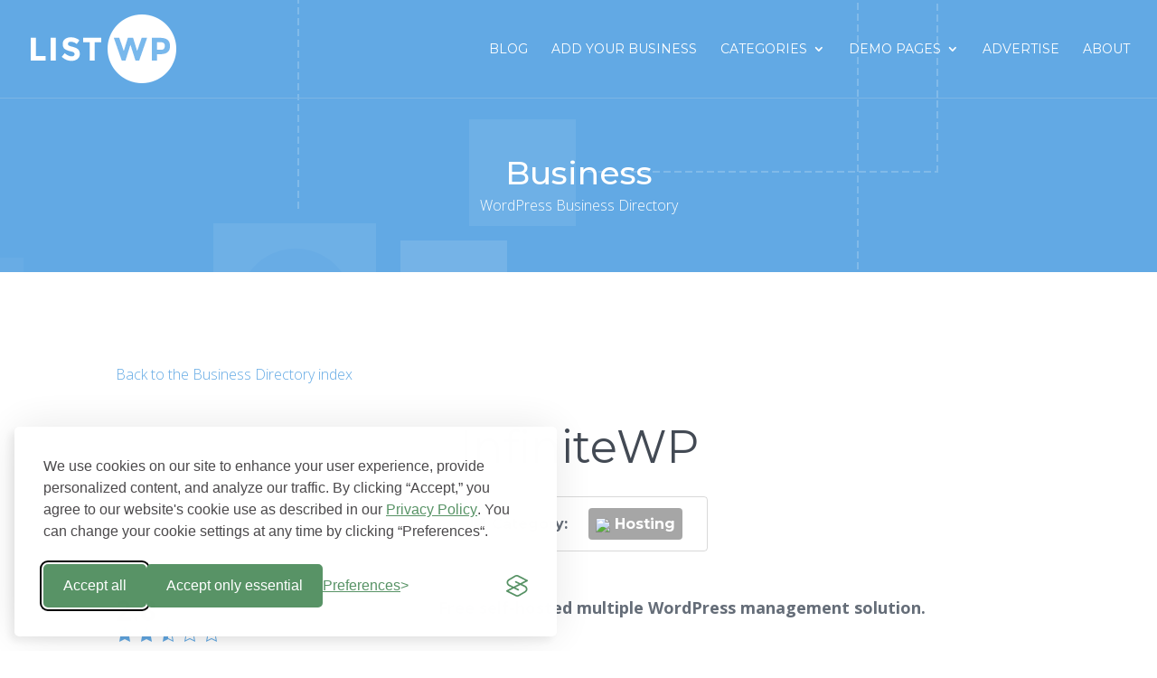

--- FILE ---
content_type: text/html; charset=UTF-8
request_url: https://www.listwp.com/cm-business/infinitewp/
body_size: 16269
content:
<!DOCTYPE html>
<html lang="en-US">
<head>
	<meta charset="UTF-8" />
<meta http-equiv="X-UA-Compatible" content="IE=edge">
	<link rel="pingback" href="https://www.listwp.com/xmlrpc.php" />

	<script type="text/javascript">
		document.documentElement.className = 'js';
	</script>


<! -- GDPR coockie -->

<link rel="stylesheet" id="silktide-consent-manager-css" href="https://www.listwp.com/cookie-banner/silktide-consent-manager.css">
<script src="https://www.listwp.com/cookie-banner/silktide-consent-manager.js"></script>
<script>
silktideCookieBannerManager.updateCookieBannerConfig({
  background: {
    showBackground: false
  },
  cookieIcon: {
    position: "bottomLeft"
  },
  cookieTypes: [
    {
      id: "necessary",
      name: "Necessary",
      description: "<p>These cookies are necessary for the website to function properly and cannot be switched off. They help with things like logging in and setting your privacy preferences.</p>",
      required: true,
      onAccept: function() {
        console.log('Add logic for the required Necessary here');
      }
    },
    {
      id: "analytics",
      name: "Analytical",
      description: "<p>These cookies help us improve the site by tracking which pages are most popular and how visitors move around the site.</p>",
      defaultValue: true,
      onAccept: function() {
        gtag('consent', 'update', {
          analytics_storage: 'granted',
        });
        dataLayer.push({
          'event': 'consent_accepted_analytics',
        });
      },
      onReject: function() {
        gtag('consent', 'update', {
          analytics_storage: 'denied',
        });
      }
    },
    {
      id: "advertising",
      name: "Advertising",
      description: "<p>These cookies provide extra features and personalization to improve your experience. They may be set by us or by partners whose services we use.</p>",
      onAccept: function() {
        gtag('consent', 'update', {
          ad_storage: 'granted',
          ad_user_data: 'granted',
          ad_personalization: 'granted',
        });
        dataLayer.push({
          'event': 'consent_accepted_advertising',
        });
      },
      onReject: function() {
        gtag('consent', 'update', {
          ad_storage: 'denied',
          ad_user_data: 'denied',
          ad_personalization: 'denied',
        });
      }
    }
  ],
  text: {
    banner: {
      description: "<p>We use cookies on our site to enhance your user experience, provide personalized content, and analyze our traffic. By clicking “Accept,” you agree to our website's cookie use as described in our <a href=\"https://www.cminds.com/privacy/\" target=\"_blank\">Privacy Policy</a>. You can change your cookie settings at any time by clicking “Preferences“.</p>",
      acceptAllButtonText: "Accept all",
      acceptAllButtonAccessibleLabel: "Accept all cookies",
      rejectNonEssentialButtonText: "Accept only essential",
      rejectNonEssentialButtonAccessibleLabel: "Accept only essential",
      preferencesButtonText: "Preferences",
      preferencesButtonAccessibleLabel: "Toggle preferences"
    },
    preferences: {
      title: "Cookie Preferences",
      description: "<p>Your cookie preferences will apply across our website. By clicking “Accept,” you agree to our website's cookie use as described in our <a href=\"https://www.cminds.com/privacy/\" target=\"_blank\">Privacy Policy</a></p>",
      creditLinkText: "Download Cookie Consent Banner",
      creditLinkAccessibleLabel: "Download Cookie Consent Banner"
    }
  },
  position: {
    banner: "bottomLeft"
  }
});
</script>
<! -- GDPR coockie -->


	<script>var et_site_url='https://www.listwp.com';var et_post_id='665';function et_core_page_resource_fallback(a,b){"undefined"===typeof b&&(b=a.sheet.cssRules&&0===a.sheet.cssRules.length);b&&(a.onerror=null,a.onload=null,a.href?a.href=et_site_url+"/?et_core_page_resource="+a.id+et_post_id:a.src&&(a.src=et_site_url+"/?et_core_page_resource="+a.id+et_post_id))}
</script><meta name='robots' content='index, follow, max-image-preview:large, max-snippet:-1, max-video-preview:-1' />
	<style>img:is([sizes="auto" i], [sizes^="auto," i]) { contain-intrinsic-size: 3000px 1500px }</style>
	
	<!-- This site is optimized with the Yoast SEO plugin v17.4 - https://yoast.com/wordpress/plugins/seo/ -->
	<title>InfiniteWP - WordPress Business Directory</title>
	<meta name="description" content="Free self-hosted multiple WordPress management solution." />
	<link rel="canonical" href="https://www.listwp.com/cm-business/infinitewp/" />
	<meta property="og:locale" content="en_US" />
	<meta property="og:type" content="article" />
	<meta property="og:title" content="InfiniteWP - WordPress Business Directory" />
	<meta property="og:description" content="Free self-hosted multiple WordPress management solution." />
	<meta property="og:url" content="https://www.listwp.com/cm-business/infinitewp/" />
	<meta property="og:site_name" content="WordPress Business Directory" />
	<meta property="article:publisher" content="https://www.facebook.com/cmplugins" />
	<meta property="article:modified_time" content="2023-03-24T17:00:53+00:00" />
	<meta property="og:image" content="https://www.listwp.com/wp-content/uploads/2020/01/listwp-plugin-featured-image.jpg" />
	<meta property="og:image:width" content="1200" />
	<meta property="og:image:height" content="630" />
	<meta name="twitter:card" content="summary" />
	<meta name="twitter:site" content="@cmplugins" />
	<script type="application/ld+json" class="yoast-schema-graph">{"@context":"https://schema.org","@graph":[{"@type":"WebSite","@id":"https://www.listwp.com/#website","url":"https://www.listwp.com/","name":"WordPress Business Directory","description":"","potentialAction":[{"@type":"SearchAction","target":{"@type":"EntryPoint","urlTemplate":"https://www.listwp.com/?s={search_term_string}"},"query-input":"required name=search_term_string"}],"inLanguage":"en-US"},{"@type":"WebPage","@id":"https://www.listwp.com/cm-business/infinitewp/#webpage","url":"https://www.listwp.com/cm-business/infinitewp/","name":"InfiniteWP - WordPress Business Directory","isPartOf":{"@id":"https://www.listwp.com/#website"},"datePublished":"2015-06-01T00:59:29+00:00","dateModified":"2023-03-24T17:00:53+00:00","description":"Free self-hosted multiple WordPress management solution.","breadcrumb":{"@id":"https://www.listwp.com/cm-business/infinitewp/#breadcrumb"},"inLanguage":"en-US","potentialAction":[{"@type":"ReadAction","target":["https://www.listwp.com/cm-business/infinitewp/"]}]},{"@type":"BreadcrumbList","@id":"https://www.listwp.com/cm-business/infinitewp/#breadcrumb","itemListElement":[{"@type":"ListItem","position":1,"name":"Home","item":"https://www.listwp.com/"},{"@type":"ListItem","position":2,"name":"Business","item":"https://www.listwp.com/cm-business/"},{"@type":"ListItem","position":3,"name":"InfiniteWP"}]}]}</script>
	<!-- / Yoast SEO plugin. -->


<link rel='dns-prefetch' href='//maps.googleapis.com' />
<link rel='dns-prefetch' href='//maxcdn.bootstrapcdn.com' />
<link rel='dns-prefetch' href='//fonts.googleapis.com' />
<link rel="alternate" type="application/rss+xml" title="WordPress Business Directory &raquo; Feed" href="https://www.listwp.com/feed/" />
<link rel="alternate" type="application/rss+xml" title="WordPress Business Directory &raquo; Comments Feed" href="https://www.listwp.com/comments/feed/" />
<script type="text/javascript">
/* <![CDATA[ */
window._wpemojiSettings = {"baseUrl":"https:\/\/s.w.org\/images\/core\/emoji\/15.1.0\/72x72\/","ext":".png","svgUrl":"https:\/\/s.w.org\/images\/core\/emoji\/15.1.0\/svg\/","svgExt":".svg","source":{"concatemoji":"https:\/\/www.listwp.com\/wp-includes\/js\/wp-emoji-release.min.js?ver=6.8.1"}};
/*! This file is auto-generated */
!function(i,n){var o,s,e;function c(e){try{var t={supportTests:e,timestamp:(new Date).valueOf()};sessionStorage.setItem(o,JSON.stringify(t))}catch(e){}}function p(e,t,n){e.clearRect(0,0,e.canvas.width,e.canvas.height),e.fillText(t,0,0);var t=new Uint32Array(e.getImageData(0,0,e.canvas.width,e.canvas.height).data),r=(e.clearRect(0,0,e.canvas.width,e.canvas.height),e.fillText(n,0,0),new Uint32Array(e.getImageData(0,0,e.canvas.width,e.canvas.height).data));return t.every(function(e,t){return e===r[t]})}function u(e,t,n){switch(t){case"flag":return n(e,"\ud83c\udff3\ufe0f\u200d\u26a7\ufe0f","\ud83c\udff3\ufe0f\u200b\u26a7\ufe0f")?!1:!n(e,"\ud83c\uddfa\ud83c\uddf3","\ud83c\uddfa\u200b\ud83c\uddf3")&&!n(e,"\ud83c\udff4\udb40\udc67\udb40\udc62\udb40\udc65\udb40\udc6e\udb40\udc67\udb40\udc7f","\ud83c\udff4\u200b\udb40\udc67\u200b\udb40\udc62\u200b\udb40\udc65\u200b\udb40\udc6e\u200b\udb40\udc67\u200b\udb40\udc7f");case"emoji":return!n(e,"\ud83d\udc26\u200d\ud83d\udd25","\ud83d\udc26\u200b\ud83d\udd25")}return!1}function f(e,t,n){var r="undefined"!=typeof WorkerGlobalScope&&self instanceof WorkerGlobalScope?new OffscreenCanvas(300,150):i.createElement("canvas"),a=r.getContext("2d",{willReadFrequently:!0}),o=(a.textBaseline="top",a.font="600 32px Arial",{});return e.forEach(function(e){o[e]=t(a,e,n)}),o}function t(e){var t=i.createElement("script");t.src=e,t.defer=!0,i.head.appendChild(t)}"undefined"!=typeof Promise&&(o="wpEmojiSettingsSupports",s=["flag","emoji"],n.supports={everything:!0,everythingExceptFlag:!0},e=new Promise(function(e){i.addEventListener("DOMContentLoaded",e,{once:!0})}),new Promise(function(t){var n=function(){try{var e=JSON.parse(sessionStorage.getItem(o));if("object"==typeof e&&"number"==typeof e.timestamp&&(new Date).valueOf()<e.timestamp+604800&&"object"==typeof e.supportTests)return e.supportTests}catch(e){}return null}();if(!n){if("undefined"!=typeof Worker&&"undefined"!=typeof OffscreenCanvas&&"undefined"!=typeof URL&&URL.createObjectURL&&"undefined"!=typeof Blob)try{var e="postMessage("+f.toString()+"("+[JSON.stringify(s),u.toString(),p.toString()].join(",")+"));",r=new Blob([e],{type:"text/javascript"}),a=new Worker(URL.createObjectURL(r),{name:"wpTestEmojiSupports"});return void(a.onmessage=function(e){c(n=e.data),a.terminate(),t(n)})}catch(e){}c(n=f(s,u,p))}t(n)}).then(function(e){for(var t in e)n.supports[t]=e[t],n.supports.everything=n.supports.everything&&n.supports[t],"flag"!==t&&(n.supports.everythingExceptFlag=n.supports.everythingExceptFlag&&n.supports[t]);n.supports.everythingExceptFlag=n.supports.everythingExceptFlag&&!n.supports.flag,n.DOMReady=!1,n.readyCallback=function(){n.DOMReady=!0}}).then(function(){return e}).then(function(){var e;n.supports.everything||(n.readyCallback(),(e=n.source||{}).concatemoji?t(e.concatemoji):e.wpemoji&&e.twemoji&&(t(e.twemoji),t(e.wpemoji)))}))}((window,document),window._wpemojiSettings);
/* ]]> */
</script>
<meta content="Divi Child Theme v.1.0.0" name="generator"/><style id='wp-emoji-styles-inline-css' type='text/css'>

	img.wp-smiley, img.emoji {
		display: inline !important;
		border: none !important;
		box-shadow: none !important;
		height: 1em !important;
		width: 1em !important;
		margin: 0 0.07em !important;
		vertical-align: -0.1em !important;
		background: none !important;
		padding: 0 !important;
	}
</style>
<style id='classic-theme-styles-inline-css' type='text/css'>
/*! This file is auto-generated */
.wp-block-button__link{color:#fff;background-color:#32373c;border-radius:9999px;box-shadow:none;text-decoration:none;padding:calc(.667em + 2px) calc(1.333em + 2px);font-size:1.125em}.wp-block-file__button{background:#32373c;color:#fff;text-decoration:none}
</style>
<style id='global-styles-inline-css' type='text/css'>
:root{--wp--preset--aspect-ratio--square: 1;--wp--preset--aspect-ratio--4-3: 4/3;--wp--preset--aspect-ratio--3-4: 3/4;--wp--preset--aspect-ratio--3-2: 3/2;--wp--preset--aspect-ratio--2-3: 2/3;--wp--preset--aspect-ratio--16-9: 16/9;--wp--preset--aspect-ratio--9-16: 9/16;--wp--preset--color--black: #000000;--wp--preset--color--cyan-bluish-gray: #abb8c3;--wp--preset--color--white: #ffffff;--wp--preset--color--pale-pink: #f78da7;--wp--preset--color--vivid-red: #cf2e2e;--wp--preset--color--luminous-vivid-orange: #ff6900;--wp--preset--color--luminous-vivid-amber: #fcb900;--wp--preset--color--light-green-cyan: #7bdcb5;--wp--preset--color--vivid-green-cyan: #00d084;--wp--preset--color--pale-cyan-blue: #8ed1fc;--wp--preset--color--vivid-cyan-blue: #0693e3;--wp--preset--color--vivid-purple: #9b51e0;--wp--preset--gradient--vivid-cyan-blue-to-vivid-purple: linear-gradient(135deg,rgba(6,147,227,1) 0%,rgb(155,81,224) 100%);--wp--preset--gradient--light-green-cyan-to-vivid-green-cyan: linear-gradient(135deg,rgb(122,220,180) 0%,rgb(0,208,130) 100%);--wp--preset--gradient--luminous-vivid-amber-to-luminous-vivid-orange: linear-gradient(135deg,rgba(252,185,0,1) 0%,rgba(255,105,0,1) 100%);--wp--preset--gradient--luminous-vivid-orange-to-vivid-red: linear-gradient(135deg,rgba(255,105,0,1) 0%,rgb(207,46,46) 100%);--wp--preset--gradient--very-light-gray-to-cyan-bluish-gray: linear-gradient(135deg,rgb(238,238,238) 0%,rgb(169,184,195) 100%);--wp--preset--gradient--cool-to-warm-spectrum: linear-gradient(135deg,rgb(74,234,220) 0%,rgb(151,120,209) 20%,rgb(207,42,186) 40%,rgb(238,44,130) 60%,rgb(251,105,98) 80%,rgb(254,248,76) 100%);--wp--preset--gradient--blush-light-purple: linear-gradient(135deg,rgb(255,206,236) 0%,rgb(152,150,240) 100%);--wp--preset--gradient--blush-bordeaux: linear-gradient(135deg,rgb(254,205,165) 0%,rgb(254,45,45) 50%,rgb(107,0,62) 100%);--wp--preset--gradient--luminous-dusk: linear-gradient(135deg,rgb(255,203,112) 0%,rgb(199,81,192) 50%,rgb(65,88,208) 100%);--wp--preset--gradient--pale-ocean: linear-gradient(135deg,rgb(255,245,203) 0%,rgb(182,227,212) 50%,rgb(51,167,181) 100%);--wp--preset--gradient--electric-grass: linear-gradient(135deg,rgb(202,248,128) 0%,rgb(113,206,126) 100%);--wp--preset--gradient--midnight: linear-gradient(135deg,rgb(2,3,129) 0%,rgb(40,116,252) 100%);--wp--preset--font-size--small: 13px;--wp--preset--font-size--medium: 20px;--wp--preset--font-size--large: 36px;--wp--preset--font-size--x-large: 42px;--wp--preset--spacing--20: 0.44rem;--wp--preset--spacing--30: 0.67rem;--wp--preset--spacing--40: 1rem;--wp--preset--spacing--50: 1.5rem;--wp--preset--spacing--60: 2.25rem;--wp--preset--spacing--70: 3.38rem;--wp--preset--spacing--80: 5.06rem;--wp--preset--shadow--natural: 6px 6px 9px rgba(0, 0, 0, 0.2);--wp--preset--shadow--deep: 12px 12px 50px rgba(0, 0, 0, 0.4);--wp--preset--shadow--sharp: 6px 6px 0px rgba(0, 0, 0, 0.2);--wp--preset--shadow--outlined: 6px 6px 0px -3px rgba(255, 255, 255, 1), 6px 6px rgba(0, 0, 0, 1);--wp--preset--shadow--crisp: 6px 6px 0px rgba(0, 0, 0, 1);}:where(.is-layout-flex){gap: 0.5em;}:where(.is-layout-grid){gap: 0.5em;}body .is-layout-flex{display: flex;}.is-layout-flex{flex-wrap: wrap;align-items: center;}.is-layout-flex > :is(*, div){margin: 0;}body .is-layout-grid{display: grid;}.is-layout-grid > :is(*, div){margin: 0;}:where(.wp-block-columns.is-layout-flex){gap: 2em;}:where(.wp-block-columns.is-layout-grid){gap: 2em;}:where(.wp-block-post-template.is-layout-flex){gap: 1.25em;}:where(.wp-block-post-template.is-layout-grid){gap: 1.25em;}.has-black-color{color: var(--wp--preset--color--black) !important;}.has-cyan-bluish-gray-color{color: var(--wp--preset--color--cyan-bluish-gray) !important;}.has-white-color{color: var(--wp--preset--color--white) !important;}.has-pale-pink-color{color: var(--wp--preset--color--pale-pink) !important;}.has-vivid-red-color{color: var(--wp--preset--color--vivid-red) !important;}.has-luminous-vivid-orange-color{color: var(--wp--preset--color--luminous-vivid-orange) !important;}.has-luminous-vivid-amber-color{color: var(--wp--preset--color--luminous-vivid-amber) !important;}.has-light-green-cyan-color{color: var(--wp--preset--color--light-green-cyan) !important;}.has-vivid-green-cyan-color{color: var(--wp--preset--color--vivid-green-cyan) !important;}.has-pale-cyan-blue-color{color: var(--wp--preset--color--pale-cyan-blue) !important;}.has-vivid-cyan-blue-color{color: var(--wp--preset--color--vivid-cyan-blue) !important;}.has-vivid-purple-color{color: var(--wp--preset--color--vivid-purple) !important;}.has-black-background-color{background-color: var(--wp--preset--color--black) !important;}.has-cyan-bluish-gray-background-color{background-color: var(--wp--preset--color--cyan-bluish-gray) !important;}.has-white-background-color{background-color: var(--wp--preset--color--white) !important;}.has-pale-pink-background-color{background-color: var(--wp--preset--color--pale-pink) !important;}.has-vivid-red-background-color{background-color: var(--wp--preset--color--vivid-red) !important;}.has-luminous-vivid-orange-background-color{background-color: var(--wp--preset--color--luminous-vivid-orange) !important;}.has-luminous-vivid-amber-background-color{background-color: var(--wp--preset--color--luminous-vivid-amber) !important;}.has-light-green-cyan-background-color{background-color: var(--wp--preset--color--light-green-cyan) !important;}.has-vivid-green-cyan-background-color{background-color: var(--wp--preset--color--vivid-green-cyan) !important;}.has-pale-cyan-blue-background-color{background-color: var(--wp--preset--color--pale-cyan-blue) !important;}.has-vivid-cyan-blue-background-color{background-color: var(--wp--preset--color--vivid-cyan-blue) !important;}.has-vivid-purple-background-color{background-color: var(--wp--preset--color--vivid-purple) !important;}.has-black-border-color{border-color: var(--wp--preset--color--black) !important;}.has-cyan-bluish-gray-border-color{border-color: var(--wp--preset--color--cyan-bluish-gray) !important;}.has-white-border-color{border-color: var(--wp--preset--color--white) !important;}.has-pale-pink-border-color{border-color: var(--wp--preset--color--pale-pink) !important;}.has-vivid-red-border-color{border-color: var(--wp--preset--color--vivid-red) !important;}.has-luminous-vivid-orange-border-color{border-color: var(--wp--preset--color--luminous-vivid-orange) !important;}.has-luminous-vivid-amber-border-color{border-color: var(--wp--preset--color--luminous-vivid-amber) !important;}.has-light-green-cyan-border-color{border-color: var(--wp--preset--color--light-green-cyan) !important;}.has-vivid-green-cyan-border-color{border-color: var(--wp--preset--color--vivid-green-cyan) !important;}.has-pale-cyan-blue-border-color{border-color: var(--wp--preset--color--pale-cyan-blue) !important;}.has-vivid-cyan-blue-border-color{border-color: var(--wp--preset--color--vivid-cyan-blue) !important;}.has-vivid-purple-border-color{border-color: var(--wp--preset--color--vivid-purple) !important;}.has-vivid-cyan-blue-to-vivid-purple-gradient-background{background: var(--wp--preset--gradient--vivid-cyan-blue-to-vivid-purple) !important;}.has-light-green-cyan-to-vivid-green-cyan-gradient-background{background: var(--wp--preset--gradient--light-green-cyan-to-vivid-green-cyan) !important;}.has-luminous-vivid-amber-to-luminous-vivid-orange-gradient-background{background: var(--wp--preset--gradient--luminous-vivid-amber-to-luminous-vivid-orange) !important;}.has-luminous-vivid-orange-to-vivid-red-gradient-background{background: var(--wp--preset--gradient--luminous-vivid-orange-to-vivid-red) !important;}.has-very-light-gray-to-cyan-bluish-gray-gradient-background{background: var(--wp--preset--gradient--very-light-gray-to-cyan-bluish-gray) !important;}.has-cool-to-warm-spectrum-gradient-background{background: var(--wp--preset--gradient--cool-to-warm-spectrum) !important;}.has-blush-light-purple-gradient-background{background: var(--wp--preset--gradient--blush-light-purple) !important;}.has-blush-bordeaux-gradient-background{background: var(--wp--preset--gradient--blush-bordeaux) !important;}.has-luminous-dusk-gradient-background{background: var(--wp--preset--gradient--luminous-dusk) !important;}.has-pale-ocean-gradient-background{background: var(--wp--preset--gradient--pale-ocean) !important;}.has-electric-grass-gradient-background{background: var(--wp--preset--gradient--electric-grass) !important;}.has-midnight-gradient-background{background: var(--wp--preset--gradient--midnight) !important;}.has-small-font-size{font-size: var(--wp--preset--font-size--small) !important;}.has-medium-font-size{font-size: var(--wp--preset--font-size--medium) !important;}.has-large-font-size{font-size: var(--wp--preset--font-size--large) !important;}.has-x-large-font-size{font-size: var(--wp--preset--font-size--x-large) !important;}
:where(.wp-block-post-template.is-layout-flex){gap: 1.25em;}:where(.wp-block-post-template.is-layout-grid){gap: 1.25em;}
:where(.wp-block-columns.is-layout-flex){gap: 2em;}:where(.wp-block-columns.is-layout-grid){gap: 2em;}
:root :where(.wp-block-pullquote){font-size: 1.5em;line-height: 1.6;}
</style>
<link rel='stylesheet' id='dashicons-css' href='https://www.listwp.com/wp-includes/css/dashicons.min.css?ver=6.8.1' type='text/css' media='all' />
<link rel='stylesheet' id='cmbd-sumoselect-css-css' href='https://www.listwp.com/wp-content/plugins/cm-business-directory-pro/frontend/assets/js/sumoselect/sumoselect.css?ver=2.5.7' type='text/css' media='all' />
<link rel='stylesheet' id='cmbd-font-awesome-css' href='https://maxcdn.bootstrapcdn.com/font-awesome/4.5.0/css/font-awesome.min.css' type='text/css' media='all' />
<link rel='stylesheet' id='cmbd-style-css' href='https://www.listwp.com/wp-content/plugins/cm-business-directory-pro/frontend/assets/css/cmbd-style.css?ver=2.5.7' type='text/css' media='all' />
<link rel='stylesheet' id='cmbd-listnav-css' href='https://www.listwp.com/wp-content/plugins/cm-business-directory-pro/frontend/assets/css/cmbd-listnav.css?ver=6.8.1' type='text/css' media='all' />
<link rel='stylesheet' id='cm_star_rating-css' href='https://www.listwp.com/wp-content/plugins/cm-business-directory-pro/classes/assets/css/cm-star-rating.css?ver=6.8.1' type='text/css' media='all' />
<link rel='stylesheet' id='cm-context-related-product-recommendations-frontend-css' href='https://www.listwp.com/wp-content/plugins/cm-context-related-product-recommendations-pro/assets/css/frontend.css?ver=6.8.1' type='text/css' media='all' />
<style id='cm-context-related-product-recommendations-frontend-inline-css' type='text/css'>
.cmcrpr_items_wrapper {
            background-color: #0a0606            }
        
        .cmcrpr_items_wrapper .cmcrpr_item_row .cmcrpr_item_title{
        color: #5b5b5b;
        font-size: 16;
        }
        .cmcrpr_items_wrapper .cmcrpr_item_row .cmcrpr_item_description{
        color: #444444;
        font-size: 10;
        }
</style>
<link rel='stylesheet' id='featherlight-css-css' href='https://www.listwp.com/wp-content/plugins/cm-product-directory-pro/frontend/assets/css/featherlight.min.css?ver=6.8.1' type='text/css' media='all' />
<link rel='stylesheet' id='featherlight-gallery-css-css' href='https://www.listwp.com/wp-content/plugins/cm-product-directory-pro/frontend/assets/css/featherlight.gallery.min.css?ver=6.8.1' type='text/css' media='all' />
<link rel='stylesheet' id='cmpd-listnav-css' href='https://www.listwp.com/wp-content/plugins/cm-product-directory-pro/frontend/assets/css/cmpd-listnav.css?ver=6.8.1' type='text/css' media='all' />
<link rel='stylesheet' id='cmtoc-jquery-foldable-css-css' href='https://www.listwp.com/wp-content/plugins/cm-table-of-contents-pro/assets/js/foldable/jquery.foldable.css?ver=6.8.1' type='text/css' media='all' />
<link rel='stylesheet' id='divi-style-css' href='https://www.listwp.com/wp-content/themes/Divi-child/style.css?ver=3.20.2' type='text/css' media='all' />
<link rel='stylesheet' id='et-builder-googlefonts-cached-css' href='https://fonts.googleapis.com/css?family=Montserrat%3A100%2C100italic%2C200%2C200italic%2C300%2C300italic%2Cregular%2Citalic%2C500%2C500italic%2C600%2C600italic%2C700%2C700italic%2C800%2C800italic%2C900%2C900italic%7COpen+Sans%3A300%2C300italic%2Cregular%2Citalic%2C600%2C600italic%2C700%2C700italic%2C800%2C800italic&#038;ver=6.8.1#038;subset=vietnamese,latin,latin-ext,cyrillic,greek,greek-ext,cyrillic-ext' type='text/css' media='all' />
<link rel='stylesheet' id='cmbd-template-style-css' href='https://www.listwp.com/wp-content/plugins/cm-business-directory-pro/frontend/templates/cm_default/assets/css/style.css?ver=6.8.1' type='text/css' media='all' />
<link rel='stylesheet' id='thickbox.css-css' href='https://www.listwp.com/wp-includes/js/thickbox/thickbox.css?ver=1.0' type='text/css' media='all' />
<link rel='stylesheet' id='cmbd-styles-css' href='https://www.listwp.com/wp-content/plugins/cm-business-directory-pro/frontend/templates/cm_default/assets/css/styles.css?ver=6.8.1' type='text/css' media='all' />
<link rel='stylesheet' id='cmbd-template-v2-style-css' href='https://www.listwp.com/wp-content/plugins/cm-business-directory-pro/frontend/assets/css/nanogallery2.min.css?ver=6.8.1' type='text/css' media='all' />
<link rel='stylesheet' id='et-shortcodes-responsive-css-css' href='https://www.listwp.com/wp-content/themes/Divi/epanel/shortcodes/css/shortcodes_responsive.css?ver=3.20.2' type='text/css' media='all' />
<link rel='stylesheet' id='magnific-popup-css' href='https://www.listwp.com/wp-content/themes/Divi/includes/builder/styles/magnific_popup.css?ver=3.20.2' type='text/css' media='all' />
<link rel='stylesheet' id='jquery-lazyloadxt-spinner-css-css' href='//www.listwp.com/wp-content/plugins/a3-lazy-load/assets/css/jquery.lazyloadxt.spinner.css?ver=6.8.1' type='text/css' media='all' />
<link rel='stylesheet' id='table-of-content-css' href='https://www.listwp.com/wp-content/plugins/cm-table-of-contents-pro/assets/css/table-of-content-frontend.css?ver=1.5.5' type='text/css' media='all' />
<style id='table-of-content-inline-css' type='text/css'>
div#cmtoc_wrapper_id.cmtoc_wrapper {
        background-color: #faf7ff;
        border-width: 1px;
        border-color: #000000;
        }

        
        ul.cmtoc_table,
        ul.cmtoc_table li {
            list-style-type: circle;
        }

        
                    ul.cmtoc_table {
            margin-left: 2em;
            }
        
        div#cmtoc_wrapper_id.cmtoc_wrapper .foldable-button {
        font-size: 12px;
        color: #1e73be;
        font-weight: bold;
        text-decoration: underline;
        font-style: normal;
		float:  right;
        }
		div#cmtoc_wrapper_id.cmtoc_wrapper .foldable-row {
			text-align: center;
		}
        #cmtoc_wrapper_id.cmtoc_wrapper ul.cmtoc_table li.cmtoc_level_0 a {
        font-size: 20px;
        color: #0e377c;
        font-weight: normal;
        text-decoration: none;
        font-style: normal;
        }
        #cmtoc_wrapper_id.cmtoc_wrapper ul.cmtoc_table li.cmtoc_level_1 a {
        font-size: 19px;
        color: #373737;
        font-weight: normal;
        text-decoration: none;
        font-style: normal;
        }

        #cmtoc_wrapper_id.cmtoc_wrapper ul.cmtoc_table li.cmtoc_level_2 a {
        font-size: 18px;
        color: #373737;
        font-weight: normal;
        text-decoration: none;
        font-style: normal;
        }

        #cmtoc_wrapper_id.cmtoc_wrapper ul.cmtoc_table li.cmtoc_level_3 a {
        font-size: 16px;
        color: #373737;
        font-weight: normal;
        text-decoration: none;
        font-style: normal;
        }

        #cmtoc_wrapper_id.cmtoc_wrapper ul.cmtoc_table li.cmtoc_level_4 a {
        font-size: 12px;
        color: #373737;
        font-weight: normal;
        text-decoration: none;
        font-style: italic;
        }

        #cmtoc_wrapper_id.cmtoc_wrapper ul.cmtoc_table li.cmtoc_level_5 a {
        font-size: 10px;
        color: #373737;
        font-weight: normal;
        text-decoration: none;
        font-style: italic;
        }
                        
        
                    .cmtoc_to_top_btn {
              background: #f5780b;
                              border: 2px solid #cecece;
                            right: 300px;
              bottom: 0px;
            }
            .cmtoc_to_top_btn .cmtoc_btn-text {
                color: #ffffff;
                font-size: 14px;
                padding: 10px;
            }
            .cmtoc_to_top_btn #cmtoc_svg-arrow {
              fill: #111;
              width: 50px;
              height: 50px;
            }
                                        .cmtoc-flbtn {
                position: fixed;
                top: 0;
                bottom: 0;
                margin: auto 0 !important;
			}
            .cmtoc-flbtn-content {
                position: fixed;
                top: 0;
                ;
                margin: auto 0; }
            .cmtoc-flbtn {
                background-color: #53b168;
                border: 1px solid #cecece;
                opacity: 0.9;
                color: #ffffff;
                min-width:50px;
                width: auto;
                max-width:150px;
                height:50px;
                overflow-wrap: break-word;
                word-wrap: break-word;
                hyphens: auto;
                left:auto;
                padding: 10px;
                outline:none;
                font-size: 18px;
            }
            .cmtoc-flbtn:focus { outline: none; }
            .cmtoc-flbtn:hover, .cmtoc-flbtn:active {
                opacity:1;
                background-color: #53b168;
            }
            .cmtoc-flbtn-content {
                overflow: hidden;
                overflow-wrap: break-word;
                word-wrap: break-word;
                overflow-y: auto;
                height: auto;
                width: 320px;
                hyphens: auto;
                background-color: rgba(219,224,230,1);
                border: 1px solid #fff;
                padding: 50px 30px;
            }

            .cmtoc-flbtn-content,
            .cmtoc-flbtn-content .cmtoc_table_of_contents_description,
            .cmtoc-flbtn-content ul.cmtoc_table a {
                font-size: 16px;
                color: #000000;
            }
            .cmtoc-flbtn-content ul.cmtoc_table a:visited,
            .cmtoc-flbtn-content ul.cmtoc_table a:hover,
            .cmtoc-flbtn-content ul.cmtoc_table a:active {
            color: #000000;
            }
            .cmtoc-flbtn-content ul.cmtoc_table { padding: 0 0 0 20px; margin: 0; }
            .cmtoc-flbtn-content ul.cmtoc_table a:focus { outline:none; }
            .cmtoc-flbtn-container { position: relative; z-index: 99999999; }
            .cmtoc-flbtn-container_hidden,
            .cmtoc-flbtn-content_hidden,
            .cmtoc-flbtn_hidden {
                visibility: hidden;
                opacity: 0;
                z-index: -100;
            }
            .cmtoc-flbtn-close { text-align: right; cursor: pointer; }
            @media screen and (max-width: 640px) {
            .cmtoc-flbtn-content { padding: 30px 15px; bottom:0 !important; height: 100% !important;}
            .cmtoc-flbtn-close { font-size: 26px; }
            }
                                        .cmtoc_wrapper {
    margin-bottom: 20px;
    border-radius: 5px;
}            li.cmtoc_current_active_title > a {
            color:green!important;
</style>
<script type="text/javascript" src="https://www.listwp.com/wp-includes/js/jquery/jquery.min.js?ver=3.7.1" id="jquery-core-js"></script>
<script type="text/javascript" src="https://www.listwp.com/wp-includes/js/jquery/jquery-migrate.min.js?ver=3.4.1" id="jquery-migrate-js"></script>
<script type="text/javascript" id="cmbd-filter-by-ajax-js-extra">
/* <![CDATA[ */
var CMBD_ajax_filter = {"assets":{"img":"https:\/\/www.listwp.com\/wp-content\/plugins\/cm-business-directory-pro\/frontend\/assets\/img\/"},"ajaxurl":"https:\/\/www.listwp.com\/wp-admin\/admin-ajax.php"};
/* ]]> */
</script>
<script type="text/javascript" src="https://www.listwp.com/wp-content/plugins/cm-business-directory-pro/frontend/assets/js/cmbd-filter-by-ajax.js?ver=6.8.1" id="cmbd-filter-by-ajax-js"></script>
<script type="text/javascript" src="https://www.listwp.com/wp-content/plugins/cm-business-directory-pro/frontend/assets/js/sumoselect-apply.js?ver=2.5.7" id="cmbd-sumoselect-apply-js"></script>
<script type="text/javascript" id="cmbd-listnav-js-extra">
/* <![CDATA[ */
var cmbd_listnav = {"ajax_url":"https:\/\/www.listwp.com\/wp-admin\/admin-ajax.php"};
/* ]]> */
</script>
<script type="text/javascript" src="https://www.listwp.com/wp-content/plugins/cm-business-directory-pro/frontend/assets/js/jquery-listnav.min.js?ver=6.8.1" id="cmbd-listnav-js"></script>
<script type="text/javascript" src="https://maps.googleapis.com/maps/api/js?key=AIzaSyBkzF7coRqIUZu834UUvdSyWJfMhSBxqvI&amp;language=en&amp;libraries=places%2Cgeometry%2Cdrawing&amp;ver=2.5.7" id="cmbd-google-map-auth-js"></script>
<script type="text/javascript" id="cm-context-related-product-recommendations-frontend-js-js-extra">
/* <![CDATA[ */
var custom_data = {"registerClickUrl":"https:\/\/www.listwp.com\/wp-admin\/admin-ajax.php"};
/* ]]> */
</script>
<script type="text/javascript" src="https://www.listwp.com/wp-content/plugins/cm-context-related-product-recommendations-pro/assets/js/frontend-ststistics.js?ver=6.8.1" id="cm-context-related-product-recommendations-frontend-js-js"></script>
<script type="text/javascript" src="https://www.listwp.com/wp-content/plugins/cm-product-directory-pro/frontend/assets/js/featherlight.min.js?ver=6.8.1" id="featherlight-js-js"></script>
<script type="text/javascript" src="https://www.listwp.com/wp-content/plugins/cm-product-directory-pro/frontend/assets/js/featherlight.gallery.min.js?ver=6.8.1" id="featherlight-gallery-js-js"></script>
<script type="text/javascript" src="https://www.listwp.com/wp-content/plugins/cm-product-directory-pro/frontend/assets/js/jquery-listnav.min.js?ver=6.8.1" id="cmpd-listnav-js"></script>
<script type="text/javascript" src="https://www.listwp.com/wp-content/plugins/cm-table-of-contents-pro/assets/js/foldable/jquery.foldable.js?ver=1.5.5" id="cmtoc-jquery-foldable-js"></script>
<script type="text/javascript" id="cmtoc-frontend-js-js-extra">
/* <![CDATA[ */
var cmtoc_data = {"show":"Show","hide":"Hide","header_alignment":"center","show_hide":"show\/hide","scroll_time":"800","default_hide":"","hide_width":"400","offset":"70","offsetMobile":"50","row_toggle":"1","floating_button":"1","fb_hide_main":"","fb_show_in_content_area":"","jump_back_btn":"1","header_description":"Table Of Contents","floating_button_text":"TOC","floating_button_position":"middle","highlight_active_title":"1"};
/* ]]> */
</script>
<script type="text/javascript" src="https://www.listwp.com/wp-content/plugins/cm-table-of-contents-pro/assets/js/table-of-content-frontend.js?ver=1.5.5" id="cmtoc-frontend-js-js"></script>
<script type="text/javascript" src="https://www.listwp.com/wp-content/plugins/cm-business-directory-pro/frontend/assets/js/jquery.nanogallery2.min.js?ver=6.8.1" id="cmbd-template-v2-script-js"></script>
<link rel="EditURI" type="application/rsd+xml" title="RSD" href="https://www.listwp.com/xmlrpc.php?rsd" />
<meta name="generator" content="WordPress 6.8.1" />
<link rel='shortlink' href='https://www.listwp.com/?p=665' />
<link rel="alternate" title="oEmbed (JSON)" type="application/json+oembed" href="https://www.listwp.com/wp-json/oembed/1.0/embed?url=https%3A%2F%2Fwww.listwp.com%2Fcm-business%2Finfinitewp%2F" />
<link rel="alternate" title="oEmbed (XML)" type="text/xml+oembed" href="https://www.listwp.com/wp-json/oembed/1.0/embed?url=https%3A%2F%2Fwww.listwp.com%2Fcm-business%2Finfinitewp%2F&#038;format=xml" />
<link rel="stylesheet" href="https://www.listwp.com/wp-content/plugins/cm-business-directory-pro/frontend/assets/css/magnific-popup.css?ver=2.5.7" /><script type="text/javascript" src="https://www.listwp.com/wp-content/plugins/cm-business-directory-pro/frontend/assets/js/jquery.magnific-popup.min.js?ver=2.5.7"></script><link rel="stylesheet" href="https://www.listwp.com/wp-content/plugins/cm-business-directory-pro/frontend/assets/css/lightslider.css?ver=2.5.7" /><script type="text/javascript" src="https://www.listwp.com/wp-content/plugins/cm-business-directory-pro/frontend/assets/js/lightslider.js?ver=2.5.7"></script><link rel="canonical" href="https://www.listwp.com/cm-business/infinitewp/"><script type='application/ld+json'>{"@context":"https://schema.org","@type":"Organization","name":"InfiniteWP","description":"InfiniteWP is a free, self-hosted multiple WordPress management platform that simplifies your WordPress management tasks into a simple click of a button.","email":"help@infinitewp.com","image":"https://www.listwp.com/wp-content/uploads/2015/06/SBziLC7b_400x400-150x150.png","jobTitle":"","telephone":"","url":"http://infinitewp.com","address":{"@type":"PostalAddress","addressLocality":"Boone","addressRegion":"","postalCode":"28607","streetAddress":"250 River Run Rd"}}</script><link rel="canonical" href="https://www.listwp.com/cm-business/infinitewp/"><link rel="canonical" href="https://www.listwp.com/cm-business/infinitewp/"><meta name="viewport" content="width=device-width, initial-scale=1.0, maximum-scale=1.0, user-scalable=0" /><!-- Global site tag (gtag.js) - Google Analytics -->
<script async src="https://www.googletagmanager.com/gtag/js?id=G-E1X2JM2KFG"></script>
<script>
  window.dataLayer = window.dataLayer || [];
  function gtag(){dataLayer.push(arguments);}
  gtag('js', new Date());

  gtag('config', 'G-E1X2JM2KFG');
</script><link rel="icon" href="https://www.listwp.com/wp-content/uploads/2019/02/cropped-favicon-32x32.png" sizes="32x32" />
<link rel="icon" href="https://www.listwp.com/wp-content/uploads/2019/02/cropped-favicon-192x192.png" sizes="192x192" />
<link rel="apple-touch-icon" href="https://www.listwp.com/wp-content/uploads/2019/02/cropped-favicon-180x180.png" />
<meta name="msapplication-TileImage" content="https://www.listwp.com/wp-content/uploads/2019/02/cropped-favicon-270x270.png" />
<link rel="stylesheet" id="et-divi-customizer-global-cached-inline-styles" href="https://www.listwp.com/wp-content/cache/et/global/et-divi-customizer-global-17675263523922.min.css" onerror="et_core_page_resource_fallback(this, true)" onload="et_core_page_resource_fallback(this)" /></head>
<body class="wp-singular cm-business-template-default single single-cm-business postid-665 wp-theme-Divi wp-child-theme-Divi-child et_color_scheme_green et_pb_button_helper_class et_fullwidth_nav et_fixed_nav et_show_nav et_pb_gutter osx et_pb_gutters3 et_primary_nav_dropdown_animation_fade et_secondary_nav_dropdown_animation_fade et_pb_footer_columns3 et_header_style_left et_right_sidebar et_divi_theme et-db">
	<div id="page-container">

	
	
			<header id="main-header" data-height-onload="94">
			<div class="container clearfix et_menu_container">
							<div class="logo_container">
					<span class="logo_helper"></span>
					<a href="https://www.listwp.com/">
						<img src="https://www.listwp.com/wp-content/uploads/2017/05/logo.png" alt="WordPress Business Directory" id="logo" data-height-percentage="100" />
					</a>
				</div>
							<div id="et-top-navigation" data-height="94" data-fixed-height="50">
											<nav id="top-menu-nav">
						<ul id="top-menu" class="nav"><li id="menu-item-1371" class="menu-item menu-item-type-post_type menu-item-object-page current_page_parent menu-item-1371"><a href="https://www.listwp.com/blog/">Blog</a></li>
<li id="menu-item-148" class="menu-item menu-item-type-post_type menu-item-object-page menu-item-148"><a href="https://www.listwp.com/add-your-wordpress-business-listing/">Add your Business</a></li>
<li id="menu-item-3583" class="menu-item menu-item-type-custom menu-item-object-custom menu-item-has-children menu-item-3583"><a>Categories</a>
<ul class="sub-menu">
	<li id="menu-item-3717" class="menu-item menu-item-type-post_type menu-item-object-page menu-item-3717"><a href="https://www.listwp.com/wordpress-plugins-directory/">WordPress Plugin Developers Directory</a></li>
	<li id="menu-item-3716" class="menu-item menu-item-type-post_type menu-item-object-page menu-item-3716"><a href="https://www.listwp.com/wordpress-design-directory/">WordPress Design Studios Directory</a></li>
	<li id="menu-item-3715" class="menu-item menu-item-type-post_type menu-item-object-page menu-item-3715"><a href="https://www.listwp.com/wordpress-hosting-directory/">WordPress Web Hosting Service Directory</a></li>
	<li id="menu-item-3551" class="menu-item menu-item-type-post_type menu-item-object-page menu-item-3551"><a href="https://www.listwp.com/wordpress-development-directory/">WordPress Development Services, Agencies and Companies Directory</a></li>
	<li id="menu-item-3564" class="menu-item menu-item-type-post_type menu-item-object-page menu-item-3564"><a href="https://www.listwp.com/wordpress-communities-directory/">WordPress Communities Directory</a></li>
	<li id="menu-item-3714" class="menu-item menu-item-type-post_type menu-item-object-page menu-item-3714"><a href="https://www.listwp.com/wordpress-themes-directory/">WordPress Themes Studios Directory</a></li>
	<li id="menu-item-3830" class="menu-item menu-item-type-post_type menu-item-object-page menu-item-3830"><a href="https://www.listwp.com/wordpress-seo-services-directory/">WordPress SEO Services Directory</a></li>
	<li id="menu-item-3831" class="menu-item menu-item-type-post_type menu-item-object-page menu-item-3831"><a href="https://www.listwp.com/wordpress-security-options-directory/">WordPress Security Services and Tools Directory</a></li>
	<li id="menu-item-3832" class="menu-item menu-item-type-post_type menu-item-object-page menu-item-3832"><a href="https://www.listwp.com/wordpress-podcast-directory/">WordPress Podcast Directory</a></li>
	<li id="menu-item-3833" class="menu-item menu-item-type-post_type menu-item-object-page menu-item-3833"><a href="https://www.listwp.com/wordpress-consulting-services-directory/">WordPress Consulting Services Directory</a></li>
	<li id="menu-item-3840" class="menu-item menu-item-type-post_type menu-item-object-page menu-item-3840"><a href="https://www.listwp.com/wordpress-support-services-directory/">WordPress Support Services Directory</a></li>
	<li id="menu-item-3834" class="menu-item menu-item-type-post_type menu-item-object-page menu-item-3834"><a href="https://www.listwp.com/wordpress-job-search-services/">WordPress Job Search Services</a></li>
	<li id="menu-item-3914" class="menu-item menu-item-type-post_type menu-item-object-page menu-item-3914"><a href="https://www.listwp.com/wordpress-tutorial-services-directory/">WordPress Tutorial Services Directory</a></li>
	<li id="menu-item-3835" class="menu-item menu-item-type-post_type menu-item-object-page menu-item-3835"><a href="https://www.listwp.com/wordpress-legal-services-directory/">WordPress Legal Services Directory</a></li>
	<li id="menu-item-3957" class="menu-item menu-item-type-post_type menu-item-object-page menu-item-3957"><a href="https://www.listwp.com/wordpress-services-directory/">WordPress Services Directory</a></li>
	<li id="menu-item-3958" class="menu-item menu-item-type-post_type menu-item-object-page menu-item-3958"><a href="https://www.listwp.com/wordpress-training-services-directory/">WordPress Training Services Directory</a></li>
	<li id="menu-item-3956" class="menu-item menu-item-type-post_type menu-item-object-page menu-item-3956"><a href="https://www.listwp.com/wordpress-blogs-directory/">WordPress Blogs Directory</a></li>
	<li id="menu-item-3955" class="menu-item menu-item-type-post_type menu-item-object-page menu-item-3955"><a href="https://www.listwp.com/wordpress-developers-directory/">WordPress Developers Directory</a></li>
	<li id="menu-item-3915" class="menu-item menu-item-type-post_type menu-item-object-page menu-item-3915"><a href="https://www.listwp.com/wordpress-magazine-services-directory/">WordPress Magazine Services Directory</a></li>
	<li id="menu-item-3966" class="menu-item menu-item-type-post_type menu-item-object-page menu-item-3966"><a href="https://www.listwp.com/wordpress-marketplaces-directory/">WordPress Marketplaces Directory</a></li>
</ul>
</li>
<li id="menu-item-25527" class="menu-item menu-item-type-custom menu-item-object-custom menu-item-has-children menu-item-25527"><a href="#">Demo Pages</a>
<ul class="sub-menu">
	<li id="menu-item-25528" class="menu-item menu-item-type-post_type menu-item-object-page menu-item-25528"><a href="https://www.listwp.com/cm-business-directory-demo-main-menu/">CM Business Directory Demo</a></li>
	<li id="menu-item-24546" class="menu-item menu-item-type-post_type menu-item-object-page menu-item-24546"><a href="https://www.listwp.com/cm-expert-directory-demo-main-menu/">CM Expert Directory Demo</a></li>
	<li id="menu-item-25529" class="menu-item menu-item-type-post_type menu-item-object-page menu-item-25529"><a href="https://www.listwp.com/cm-product-directory-pro/">CM Product Directory Demo</a></li>
	<li id="menu-item-25530" class="menu-item menu-item-type-post_type menu-item-object-page menu-item-25530"><a href="https://www.listwp.com/great-curated-list-of-seo-resources-and-articles-you-should-read/">CM Curated List Manager Demo</a></li>
	<li id="menu-item-25531" class="menu-item menu-item-type-post_type menu-item-object-page menu-item-25531"><a href="https://www.listwp.com/curated-rss-aggregator-showing-feeds-about-wordpress-plugins/">CM Curated RSS Aggregator Demo</a></li>
	<li id="menu-item-25932" class="menu-item menu-item-type-post_type menu-item-object-page menu-item-25932"><a href="https://www.listwp.com/cm-table-of-content-demo-main-menu/">CM Table of Contents Demo</a></li>
</ul>
</li>
<li id="menu-item-153" class="menu-item menu-item-type-post_type menu-item-object-page menu-item-153"><a href="https://www.listwp.com/advertise-your-business-in-listwp/">Advertise</a></li>
<li id="menu-item-69" class="menu-item menu-item-type-post_type menu-item-object-page menu-item-69"><a href="https://www.listwp.com/about/">About</a></li>
</ul>						</nav>
					
					
					
					
					<div id="et_mobile_nav_menu">
				<div class="mobile_nav closed">
					<span class="select_page">Select Page</span>
					<span class="mobile_menu_bar mobile_menu_bar_toggle"></span>
				</div>
			</div>				</div> <!-- #et-top-navigation -->
			</div> <!-- .container -->
			<div class="et_search_outer">
				<div class="container et_search_form_container">
					<form role="search" method="get" class="et-search-form" action="https://www.listwp.com/">
					<input type="search" class="et-search-field" placeholder="Search &hellip;" value="" name="s" title="Search for:" />					</form>
					<span class="et_close_search_field"></span>
				</div>
			</div>
		</header> <!-- #main-header -->
			<div id="et-main-area">
	<div id="main-content"><div class="tm-page-custom-title"><h1>Business</h1><div>WordPress Business Directory</div></div><div class="container"><style type="text/css">.cmbd-cat { background:white; color:darkgrey !important; border: 1px solid; border-radius: 25px; padding:6px; font-weight:700; }
.cmbd-tag { background:white; color:darkgrey !important; border: 1px solid; border-radius: 25px; padding:6px; font-weight:700; }
h5.cmbd_business_directory_label_header { color: #666; }
.cmbd-address li div { font-weight:bold; }
.cmbd-address li { line-height:15px; }
.cmbd-address li:first-child { line-height:20px; }
.cmbd_address_paragraph { padding: 0px; }
.cmbd_google_view_map_link { padding: 0px; background:#fff; color:#354054; }
.cmbd_google_view_map_link a { color:#354054; }
.cmbd_google_view_map_link a:hover { color:#53a2e2; }
.single-cm-business .screen-reader-text { display:none !important; }
#cmbdc_user_form input[type="text"]{ width:100%; height:40px; margin-bottom:10px; }
#cmbdc_user_form input[type="password"]{ width:100%; height:40px; margin-bottom:10px; }
#cmbdc_recover_form input[type="text"]{ width:100%; height:40px; margin-bottom:10px; }
.cmbd-module-pagination { text-align: center; }
#cmbd-container .cmbd-filter-input { height:35px; width: 100%; border-radius: 0; }
#cmbd-container.ecommerce-view .cmbd-filter-input { height:48px !important; }
.SumoSelect > .CaptionCont { width:100% !important; }
#cmbd-container .cmbd-filter-submit { height:auto !important; }
#cmbd-container.ecommerce-view .cmbd-filter-submit { height:48px !important; }

@media only screen and (max-width: 768px) {
.cmbd-filters-panel .cmbd-single-filter { width:100%; }
}</style><style type="text/css" media="print">
@page { size:auto; margin:0; }
html {margin:0 !important;}
body {visibility:hidden !important;}
header {display:none !important;}
.elementor-location-header {display:none !important;}
.elementor-location-footer {display:none !important;}
.cmbd-backlink-wrapper-container {display:none !important;}
.business-container br {display:none !important;}
.business-aside > p {display:none !important;}
.cmbd_related_businesses {display:none !important;}
.cmbd_directory_view_printbutton {display:none !important;}
.business-container {visibility:visible !important;}
</style>
<div class="business-main-container">
<style>
    div.business-widget#cmbd-info 	{ color: #000000; background: #f4f4eb; }
    div.business-widget#cmbd-info a { color: #354054; }
    div.business-widget#cmbd-info a:hover { color: #53a2e2; }
        div.business-widget#cmbd-address 		 { color: #354054; background: #f4f4eb; }
    div.business-widget#cmbd-address a 		 { color: #394254; }
    div.business-widget#cmbd-address a:hover { color: #53a2e2; }
        .business-container { background: #ffffff;  }
    .business-sidebar { float:left; width:20%; }
    .business-sidebar #sidebar { width:100% !important; padding: 0 !important; }
        </style>
<div class="business-container publish">
        <br />
        <div class="cmbd-backlink-wrapper-container"><a class="cmbd-backlink-wrapper" href="https://www.listwp.com/">Back to the Business Directory index</a></div><br />
        </p>
<h1 class="business-title text-center"><div class="cmbd-title"> InfiniteWP</div></h1>
<div class="product-info-blocks">
<ul class="list-inline list-unstyled text-center">
                <br />
                <ul class="cmbd-output-items-top cmbd-output-items-top-taxonomy"><li class="cmbd-output-items-top-label"><span class="dashicons dashicons-category cmbd-dashicons"></span>Category:</li><li><a href="https://www.listwp.com/?cmcats=hosting" title="Hosting"><img class="lazy lazy-hidden" decoding="async" src="//www.listwp.com/wp-content/plugins/a3-lazy-load/assets/images/lazy_placeholder.gif" data-lazy-type="image" data-src="https://upload.wikimedia.org/wikipedia/commons/thumb/0/0c/VisualEditor_-_Icon_-_Tag.svg/2000px-VisualEditor_-_Icon_-_Tag.svg.png" /><noscript><img decoding="async" src="https://upload.wikimedia.org/wikipedia/commons/thumb/0/0c/VisualEditor_-_Icon_-_Tag.svg/2000px-VisualEditor_-_Icon_-_Tag.svg.png" /></noscript>Hosting</a></li></ul><br />
                <br />
                
            </ul>
</p></div>
<div class="cmbd_content_block">
<aside class="business-aside">
<div class="cm_star_rating_container">
<p class="cm_star_rating_average">2.8</p>
<ul class="cm_star_rating_stars">
<li class="cm-rating-item"><a href="https://www.listwp.com/cm-business/infinitewp/?rate=1&#038;id=665&#038;type=cm-business"><span class="dashicons dashicons-star-filled"></span></a></li>
<li class="cm-rating-item"><a href="https://www.listwp.com/cm-business/infinitewp/?rate=2&#038;id=665&#038;type=cm-business"><span class="dashicons dashicons-star-filled"></span></a></li>
<li class="cm-rating-item"><a href="https://www.listwp.com/cm-business/infinitewp/?rate=3&#038;id=665&#038;type=cm-business"><span class="dashicons dashicons-star-half"></span></a></li>
<li class="cm-rating-item"><a href="https://www.listwp.com/cm-business/infinitewp/?rate=4&#038;id=665&#038;type=cm-business"><span class="dashicons dashicons-star-empty"></span></a></li>
<li class="cm-rating-item"><a href="https://www.listwp.com/cm-business/infinitewp/?rate=5&#038;id=665&#038;type=cm-business"><span class="dashicons dashicons-star-empty"></span></a></li>
</ul>
<p class="cm_star_rating_count">(1264 Ratings)</p>
</div>
<p>                <style>
                .alert-success, .alert-warning{
                    border-radius: 5px;
                    padding: 10px;
                    margin-bottom: 5px;
                }
                .alert-success{
                    border: 2px solid #00cc00;
                }
                .alert-warning{
                    border: 2px solid red;
                }
            </style>	            <div class="clear"></div>
		<style>
		.cmbdc_input { width:100%; height:30px; }
		.cmbdc-login-button { height:30px; margin-top:10px; cursor:pointer; }
		</style>
        <p>
			<strong>Login and Edit</strong>
			<a href="javascript:void(0)" onclick="jQuery( this ).parent().next().slideToggle()">
				Show/hide			</a>
        </p>
        <form class="form_submit" id="cmbdc_user_form" method="post" style="display:none">
            <input type="hidden" id="form_id" name="cmbdc_post_id" value="665" />
			<input type="hidden" id="_wpnonce" name="_wpnonce" value="d6eb0cdf28" /><input type="hidden" name="_wp_http_referer" value="/cm-business/infinitewp/" />            <div class="cmbd_frontend_form_settings_container">
				                <div class="cmbdc_single_data">
                <label class="cmbdc_label" for="form_user"><strong>Login*</strong></label>
                    <input class="cmbdc_input" id="form_user" type="text" name="cmbdc_form_user" required="required" />
                </div>
                <div class="clear"></div>
                <div class="cmbdc_single_data">
                <label class="cmbdc_label" for="form_password"><strong>Password*</strong></label>
                <input class="cmbdc_input" id="form_password" type="password" name="cmbdc_form_password" required="required" />
                </div>
                <div class="clear"></div>
            <input class="button button-primary cmbdc-login-button" type="submit" value="Login" />
            </div>
        </form>
	<div class="clear"></div>
<br />
                <div class="cmbd_logo_container"><img fetchpriority="high" decoding="async" class="lazy lazy-hidden attachment-cmbd_image_big size-cmbd_image_big" src="//www.listwp.com/wp-content/plugins/a3-lazy-load/assets/images/lazy_placeholder.gif" data-lazy-type="image" data-src="https://www.listwp.com/wp-content/uploads/2015/06/SBziLC7b_400x400.png" alt="" width="320" height="320" /><noscript><img fetchpriority="high" decoding="async" class="attachment-cmbd_image_big size-cmbd_image_big" src="https://www.listwp.com/wp-content/uploads/2015/06/SBziLC7b_400x400.png" alt="" width="320" height="320" /></noscript></div><br />
                </p>
<div class="business-widget cmbd-info" id="cmbd-info">
<ul class="list-unstyled">
                        <br />
                        <br />
                        <li><ul class="cmbd-output-items-taxonomy-side"><li class="cmbd-output-items-side-label"><span class="dashicons dashicons-category cmbd-dashicons"></span>Spheres</li><li><a href="https://www.listwp.com/?cmcustomtax=back-end-development" title="Back-end Development"><img class="lazy lazy-hidden" decoding="async" src="//www.listwp.com/wp-content/plugins/a3-lazy-load/assets/images/lazy_placeholder.gif" data-lazy-type="image" data-src="https://upload.wikimedia.org/wikipedia/commons/thumb/0/0c/VisualEditor_-_Icon_-_Tag.svg/2000px-VisualEditor_-_Icon_-_Tag.svg.png" /><noscript><img decoding="async" src="https://upload.wikimedia.org/wikipedia/commons/thumb/0/0c/VisualEditor_-_Icon_-_Tag.svg/2000px-VisualEditor_-_Icon_-_Tag.svg.png" /></noscript>Back-end Development</a></li></ul></li><li><ul class="cmbd-output-items-taxonomy-side"><li class="cmbd-output-items-side-label"><span class="dashicons dashicons-category cmbd-dashicons"></span>Locations</li><li><a href="https://www.listwp.com/?cmcustomtax=americas" title="Americas"><img class="lazy lazy-hidden" decoding="async" src="//www.listwp.com/wp-content/plugins/a3-lazy-load/assets/images/lazy_placeholder.gif" data-lazy-type="image" data-src="https://upload.wikimedia.org/wikipedia/commons/thumb/0/0c/VisualEditor_-_Icon_-_Tag.svg/2000px-VisualEditor_-_Icon_-_Tag.svg.png" /><noscript><img decoding="async" src="https://upload.wikimedia.org/wikipedia/commons/thumb/0/0c/VisualEditor_-_Icon_-_Tag.svg/2000px-VisualEditor_-_Icon_-_Tag.svg.png" /></noscript>Americas</a></li></ul></li><br />
                        <br />
                        <br />
                        <br />
                        <br />
                        <li><span class="dashicons dashicons-email-alt cmbd_dashicons"></span><a class="cmbd-info-box-link" href="mailto:help@infinitewp.com" target="_blank" rel="nofollow"><i class="fa fa-sbusinessap"></i>Contact</a></li><br />
                        <li>
                            <span class="dashicons dashicons-admin-site cmbd_dashicons" style="margin-right:0px;"></span>
                            <a data-cmbdid="665" data-cmbdkey="0384e0ea44" class="cmbd-info-box-link" href="http://infinitewp.com" target="_blank" rel="nofollow">
                            <i class="fa fa-sbusinessap"></i>Website</a>
                       </li><br />
                        <li><span class="dashicons dashicons-facebook cmbd_dashicons"></span><a class="cmbd-info-box-link" href="https://www.facebook.com/infinitewp?fref=ts" target="_blank" rel="nofollow"><i class="fa fa-sbusinessap"></i>Facebook </a></li><br />
                        <br />
                        <br />
                        <br />
                        <br />
                        <br />
                        <br />
                        <br />
						
                    </ul>
</p></div>
<p>                <div class="business-widget cmbd-other-info" id="cmbd-other-info"><ul class="list-unstyled"></ul></div><br />
									<br />
					                <div class="business-widget cmbd-address" id="cmbd-address"><ul class="list-unstyled"><li><div class="cmbd-output-items-side-label">Address:</div>250 River Run Rd</li><li><div class="cmbd-output-items-side-label"></div>Boone</li><li><div class="cmbd-output-items-side-label"></div>North Carolina</li><li><div class="cmbd-output-items-side-label"></div>28607</li><li><div class="cmbd-output-items-side-label"></div>United States</li></ul></div><br />
                <input type="hidden" id="cmbd_address_index" value="1" /><div class="business-widget cmbd_google_map" id="cmbd-map-canvas"></div><br />
                <br />
                </p>
<ul class="list-unstyled" style="margin:1em auto;">
                        <li class="publish_date_li"><b>Publish date:</b> 12:59 am, June 1, 2015</li><br />
                        
                                            </ul>
</aside>
<div class="business-info">
<div class="business-info-text">
                    <div class="cmbd-business-pitch-label"> <p>Free self-hosted multiple WordPress management solution.</p>
</div><br />
                    <br />
                    <br />
                    <div class="cmbd-description cmbd_content_box"><p>InfiniteWP is a free, self-hosted multiple WordPress management platform that simplifies your WordPress management tasks into a simple click of a button.</p>
</div><br />
					<br />
											<br />
						<br />
										    <br />
				    <br />
					<br />
				    <br />
                    <br />
                    <br />
                                        <div class="cmbd_content_box cmbd_related_businesses"><h3 class="related_business" ><strong>Related Businesses</strong></h3><article class="business-related" ><a href="https://www.listwp.com/cm-business/pietras-creative/"><img decoding="async" class="lazy lazy-hidden cmbd_related_business_image" title="Pietras Creative is a cutting edge website design and hosting company established in 2012. We create high quality websites that work and without any defects. Each and every website that we build we fully support from day one and beyond." alt="Pietras Creative" src="//www.listwp.com/wp-content/plugins/a3-lazy-load/assets/images/lazy_placeholder.gif" data-lazy-type="image" data-src="https://www.listwp.com/wp-content/uploads/2015/06/11039869_973226746052733_4504932976637813251_n.png"><noscript><img decoding="async" class="cmbd_related_business_image" title="Pietras Creative is a cutting edge website design and hosting company established in 2012. We create high quality websites that work and without any defects. Each and every website that we build we fully support from day one and beyond." alt="Pietras Creative" src="https://www.listwp.com/wp-content/uploads/2015/06/11039869_973226746052733_4504932976637813251_n.png"></noscript><h4 class="connected-title text-center">Pietras Creative</h4></a></article><article class="business-related" ><a href="https://www.listwp.com/cm-business/managewp/"><img decoding="async" class="lazy lazy-hidden cmbd_related_business_image" title="Manage all your WordPress sites from one powerful dashboard" alt="ManageWP" src="//www.listwp.com/wp-content/plugins/a3-lazy-load/assets/images/lazy_placeholder.gif" data-lazy-type="image" data-src="https://www.listwp.com/wp-content/uploads/2015/05/LpTjGirt_400x400.jpeg"><noscript><img decoding="async" class="cmbd_related_business_image" title="Manage all your WordPress sites from one powerful dashboard" alt="ManageWP" src="https://www.listwp.com/wp-content/uploads/2015/05/LpTjGirt_400x400.jpeg"></noscript><h4 class="connected-title text-center">ManageWP</h4></a></article><article class="business-related" ><a href="https://www.listwp.com/cm-business/uvenet-hosting-llc/"><img decoding="async" class="lazy lazy-hidden cmbd_related_business_image" title="From the simplest personal project to the biggest business site, we have a hosting platform that fits you perfectly. Few web hosts offer everything from world-class shared hosting with one-click WordPress installs to Linux-based VPS hosting and even a private cloud service—but we do." alt="UVENet Hosting LLC" src="//www.listwp.com/wp-content/plugins/a3-lazy-load/assets/images/lazy_placeholder.gif" data-lazy-type="image" data-src="https://www.listwp.com/wp-content/uploads/2017/07/logo-1.jpg"><noscript><img decoding="async" class="cmbd_related_business_image" title="From the simplest personal project to the biggest business site, we have a hosting platform that fits you perfectly. Few web hosts offer everything from world-class shared hosting with one-click WordPress installs to Linux-based VPS hosting and even a private cloud service—but we do." alt="UVENet Hosting LLC" src="https://www.listwp.com/wp-content/uploads/2017/07/logo-1.jpg"></noscript><h4 class="connected-title text-center">UVENet Hosting LLC</h4></a></article></div><div class="clear"></div><br />
                    <br />
                    </p>
<div class="clear clearfix"></div>
</p></div>
<div class="clear clearfix"></div>
</p></div>
<div class="clear clearfix"></div>
<div class="clear clearfix"></div>
</div>
<div class="clear clearfix"></div>
</p></div>
<p>        <script>
        jQuery(document).ready(function() {
            jQuery('aside.business-aside p, div.business-container p').each(function() {
                var $this = jQuery(this);
                if($this.html().replace(/\s|&nbsp;|\<br\>/g, '').length == 0)
                    $this.remove();
            });
            jQuery('ul.list-unstyled > br').remove();
            jQuery('aside.business-aside > br').remove();
        });
    </script>
</div>
<p><br />
</p>
</div></div>
			<footer id="main-footer">
				
<div class="container">
    <div id="footer-widgets" class="clearfix">
		<div class="footer-widget"><div id="nav_menu-2" class="fwidget et_pb_widget widget_nav_menu"><h4 class="title">Help and Support</h4><div class="menu-help-and-support-container"><ul id="menu-help-and-support" class="menu"><li id="menu-item-22599" class="menu-item menu-item-type-post_type menu-item-object-page menu-item-22599"><a href="https://www.listwp.com/advertise-your-business-in-listwp/">Advertise Your Business</a></li>
<li id="menu-item-4632" class="menu-item menu-item-type-custom menu-item-object-custom menu-item-4632"><a target="_blank" href="https://www.cminds.com/contact">Contact Creativeminds</a></li>
</ul></div></div> <!-- end .fwidget --><div id="custom_html-3" class="widget_text fwidget et_pb_widget widget_custom_html"><div class="textwidget custom-html-widget"><p>ListWP is maintained and managed by <a href="https://www.cminds.com/" target="blank">CreativeMinds</a> which is offering premium plugins and WordPress development support and services.</p>
<div style="height:15px;"></div>
<ul class="et-social-icons">
<li class="et-social-icon et-social-facebook">
<a target="_blank" href="https://www.facebook.com/cmplugins" class="icon"><span>Facebook</span></a></li>
<li class="et-social-icon et-social-twitter">
<a target="_blank" href="https://www.facebook.com/cmplugins" class="icon"><span>Twitter</span></a></li>
<li><p class="ch_style_copyright">
<span id="bottom"></span>© 2021 ListWP. All Rights Reserved.
</p></li>
</ul></div></div> <!-- end .fwidget --></div> <!-- end .footer-widget --><div class="footer-widget"><div id="rss-2" class="fwidget et_pb_widget widget_rss"><h4 class="title"><a class="rsswidget rss-widget-feed" href="https://www.cminds.com/category/wordpress"><img class="lazy lazy-hidden rss-widget-icon" style="border:0" width="14" height="14" src="//www.listwp.com/wp-content/plugins/a3-lazy-load/assets/images/lazy_placeholder.gif" data-lazy-type="image" data-src="https://www.listwp.com/wp-includes/images/rss.png" alt="RSS" loading="lazy" /><noscript><img class="rss-widget-icon" style="border:0" width="14" height="14" src="https://www.listwp.com/wp-includes/images/rss.png" alt="RSS" loading="lazy" /></noscript></a> <a class="rsswidget rss-widget-title" href="https://www.cminds.com/">CreativeMinds Blog</a></h4><ul><li><a class='rsswidget' href='https://www.cminds.com/blog/wordpress/let-community-create-invitation-codes-wordpress-without-admin-access/'>Let Your Community Create Invitation Codes in WordPress – Without Admin Access</a></li><li><a class='rsswidget' href='https://www.cminds.com/blog/wordpress/preventing-impersonation-wordpress-blocking-reserved-usernames-matters/'>Preventing Impersonation on WordPress: Why Blocking Reserved Usernames Matters</a></li><li><a class='rsswidget' href='https://www.cminds.com/blog/wordpress/ai-can-transform-glossary-creation-wordpress-site/'>How AI Can Transform Glossary Creation on Your WordPress Site</a></li></ul></div> <!-- end .fwidget --></div> <!-- end .footer-widget --><div class="footer-widget"><div id="nav_menu-3" class="fwidget et_pb_widget widget_nav_menu"><h4 class="title">CreativeMind Products</h4><div class="menu-creativeminds-plugins-container"><ul id="menu-creativeminds-plugins" class="menu"><li id="menu-item-4624" class="menu-item menu-item-type-custom menu-item-object-custom menu-item-4624"><a target="_blank" href="https://www.cminds.com/wordpress-plugins/">Plugins Directory</a></li>
<li id="menu-item-4625" class="menu-item menu-item-type-custom menu-item-object-custom menu-item-4625"><a target="_blank" href="https://www.glossaryplugin.com/">Glossary Plugin</a></li>
<li id="menu-item-4626" class="menu-item menu-item-type-custom menu-item-object-custom menu-item-4626"><a target="_blank" href="https://www.answersplugin.com/">Answers Plugin</a></li>
<li id="menu-item-4627" class="menu-item menu-item-type-custom menu-item-object-custom menu-item-4627"><a target="_blank" href="https://www.downloadmanagerplugin.com/">Download Manager Plugin</a></li>
<li id="menu-item-4628" class="menu-item menu-item-type-custom menu-item-object-custom menu-item-4628"><a target="_blank" href="https://www.micropaymentplugin.com/">MicroPayment Plugin</a></li>
<li id="menu-item-4629" class="menu-item menu-item-type-custom menu-item-object-custom menu-item-4629"><a target="_blank" href="http://onboardingplugin.com/">OnBoarding Plugin</a></li>
</ul></div></div> <!-- end .fwidget --></div> <!-- end .footer-widget -->    </div> <!-- #footer-widgets -->
</div>    <!-- .container -->

		
				<div id="footer-bottom">
					<div class="container clearfix">
									</div>	<!-- .container -->
				</div>
			</footer> <!-- #main-footer -->
		</div> <!-- #et-main-area -->


	</div> <!-- #page-container -->

	<script type="speculationrules">
{"prefetch":[{"source":"document","where":{"and":[{"href_matches":"\/*"},{"not":{"href_matches":["\/wp-*.php","\/wp-admin\/*","\/wp-content\/uploads\/*","\/wp-content\/*","\/wp-content\/plugins\/*","\/wp-content\/themes\/Divi-child\/*","\/wp-content\/themes\/Divi\/*","\/*\\?(.+)"]}},{"not":{"selector_matches":"a[rel~=\"nofollow\"]"}},{"not":{"selector_matches":".no-prefetch, .no-prefetch a"}}]},"eagerness":"conservative"}]}
</script>
        <script>jQuery( document ).ready( function () {
                jQuery( '.cmpd_lightbox_gallery' ).featherlightGallery( {
                    gallery: {
                        fadeIn: 300,
                        fadeOut: 300
                    },
                    openSpeed: 300,
                    closeSpeed: 300
                } );
            } );</script>
        	<script type="text/javascript">
			</script>
	<link rel='stylesheet' id='cmlog-frontend-css' href='https://www.listwp.com/wp-content/plugins/cm-secure-login-pro/asset/css/frontend.css?ver=1.6.7' type='text/css' media='all' />
<script type="text/javascript" src="https://www.listwp.com/wp-content/themes/Divi/includes/builder/scripts/frontend-builder-global-functions.js?ver=3.20.2" id="et-builder-modules-global-functions-script-js"></script>
<script type="text/javascript" src="https://www.listwp.com/wp-content/plugins/cm-business-directory-pro/frontend/assets/js/sumoselect/jquery.sumoselect.js?ver=2.5.7.1" id="cmbd-sumoselect-js-js"></script>
<script type="text/javascript" src="https://www.listwp.com/wp-content/themes/Divi-child/js/theme.js?ver=6.8.1" id="custom_theme_js-js"></script>
<script type="text/javascript" src="https://www.listwp.com/wp-content/themes/Divi/includes/builder/scripts/jquery.mobile.custom.min.js?ver=3.20.2" id="et-jquery-touch-mobile-js"></script>
<script type="text/javascript" id="divi-custom-script-js-extra">
/* <![CDATA[ */
var DIVI = {"item_count":"%d Item","items_count":"%d Items"};
/* ]]> */
</script>
<script type="text/javascript" src="https://www.listwp.com/wp-content/themes/Divi/js/custom.js?ver=3.20.2" id="divi-custom-script-js"></script>
<script type="text/javascript" id="thickbox-js-extra">
/* <![CDATA[ */
var thickboxL10n = {"next":"Next >","prev":"< Prev","image":"Image","of":"of","close":"Close","noiframes":"This feature requires inline frames. You have iframes disabled or your browser does not support them.","loadingAnimation":"https:\/\/www.listwp.com\/wp-includes\/js\/thickbox\/loadingAnimation.gif"};
/* ]]> */
</script>
<script type="text/javascript" src="https://www.listwp.com/wp-includes/js/thickbox/thickbox.js?ver=3.1-20121105" id="thickbox-js"></script>
<script type="text/javascript" src="https://www.listwp.com/wp-content/themes/Divi/includes/builder/scripts/jquery.fitvids.js?ver=3.20.2" id="divi-fitvids-js"></script>
<script type="text/javascript" src="https://www.listwp.com/wp-content/themes/Divi/includes/builder/scripts/waypoints.min.js?ver=3.20.2" id="waypoints-js"></script>
<script type="text/javascript" src="https://www.listwp.com/wp-content/themes/Divi/includes/builder/scripts/jquery.magnific-popup.js?ver=3.20.2" id="magnific-popup-js"></script>
<script type="text/javascript" id="et-builder-modules-script-js-extra">
/* <![CDATA[ */
var et_pb_custom = {"ajaxurl":"https:\/\/www.listwp.com\/wp-admin\/admin-ajax.php","images_uri":"https:\/\/www.listwp.com\/wp-content\/themes\/Divi\/images","builder_images_uri":"https:\/\/www.listwp.com\/wp-content\/themes\/Divi\/includes\/builder\/images","et_frontend_nonce":"df6bd65451","subscription_failed":"Please, check the fields below to make sure you entered the correct information.","et_ab_log_nonce":"5649fd49c2","fill_message":"Please, fill in the following fields:","contact_error_message":"Please, fix the following errors:","invalid":"Invalid email","captcha":"Captcha","prev":"Prev","previous":"Previous","next":"Next","wrong_captcha":"You entered the wrong number in captcha.","ignore_waypoints":"no","is_divi_theme_used":"1","widget_search_selector":".widget_search","is_ab_testing_active":"","page_id":"665","unique_test_id":"","ab_bounce_rate":"5","is_cache_plugin_active":"no","is_shortcode_tracking":"","tinymce_uri":""};
var et_pb_box_shadow_elements = [];
/* ]]> */
</script>
<script type="text/javascript" src="https://www.listwp.com/wp-content/themes/Divi/includes/builder/scripts/frontend-builder-scripts.js?ver=3.20.2" id="et-builder-modules-script-js"></script>
<script type="text/javascript" src="https://www.listwp.com/wp-content/themes/Divi/includes/builder/scripts/cpt-modules-wrapper.js?ver=3.20.2" id="et-builder-cpt-modules-wrapper-js"></script>
<script type="text/javascript" id="jquery-lazyloadxt-js-extra">
/* <![CDATA[ */
var a3_lazyload_params = {"apply_images":"1","apply_videos":"1"};
/* ]]> */
</script>
<script type="text/javascript" src="//www.listwp.com/wp-content/plugins/a3-lazy-load/assets/js/jquery.lazyloadxt.extra.min.js?ver=2.4.7" id="jquery-lazyloadxt-js"></script>
<script type="text/javascript" src="//www.listwp.com/wp-content/plugins/a3-lazy-load/assets/js/jquery.lazyloadxt.srcset.min.js?ver=2.4.7" id="jquery-lazyloadxt-srcset-js"></script>
<script type="text/javascript" id="jquery-lazyloadxt-extend-js-extra">
/* <![CDATA[ */
var a3_lazyload_extend_params = {"edgeY":"0","horizontal_container_classnames":""};
/* ]]> */
</script>
<script type="text/javascript" src="//www.listwp.com/wp-content/plugins/a3-lazy-load/assets/js/jquery.lazyloadxt.extend.js?ver=2.4.7" id="jquery-lazyloadxt-extend-js"></script>
<script type="text/javascript" src="https://www.listwp.com/wp-content/themes/Divi/core/admin/js/common.js?ver=3.20.2" id="et-core-common-js"></script>
<script type="text/javascript" src="https://www.listwp.com/wp-content/plugins/cm-secure-login-pro/asset/js/utils.js?ver=1.6.7" id="cmlog-utils-js"></script>
<script type="text/javascript" id="cmlog-frontend-js-extra">
/* <![CDATA[ */
var CMLOG_Settings = {"ajaxurl":"https:\/\/www.listwp.com\/wp-admin\/admin-ajax.php","hidePassword":"0","nonce":"6095834409"};
/* ]]> */
</script>
<script type="text/javascript" src="https://www.listwp.com/wp-content/plugins/cm-secure-login-pro/asset/js/frontend.js?ver=1.6.7" id="cmlog-frontend-js"></script>
<script type="text/javascript" id="cmbd-functions-js-extra">
/* <![CDATA[ */
var cmbd_map_settings = [{"address":" 250 River Run Rd Boone 28607 United States","marker_manually":"","latitude":"36.2462469","longitude":"-81.596957","title":"InfiniteWP"}];
/* ]]> */
</script>
<script type="text/javascript" src="https://www.listwp.com/wp-content/plugins/cm-business-directory-pro/frontend/assets/js/cmbd-functions.js?ver=2.5.7" id="cmbd-functions-js"></script>
</body>
</html>


--- FILE ---
content_type: application/javascript
request_url: https://www.listwp.com/wp-content/plugins/cm-business-directory-pro/frontend/assets/js/cmbd-filter-by-ajax.js?ver=6.8.1
body_size: 1271
content:
(function ($) {

    function updateMap(routes) {
        $(document).trigger('cm-map-location.reinit-the-map', [routes]);
    }
	
	function showFilterSpinner(contextWrapper) {
        let businesssList = contextWrapper.find('.filter-submitt-container');
        if (!businesssList.find('.fspinner').length) {
            let fspinner = $('<img class="fspinner" src="' + window.CMBD_ajax_filter.assets.img + 'spinner.gif">');
            businesssList.append(fspinner);
        }
    }

	function removeFilterSpinner(contextWrapper) {
		let businesssList = contextWrapper.find('.filter-submitt-container');
        if (businesssList.find('.fspinner').length) {
			businesssList.find('.fspinner').remove();
		}
	}

    function showSpinner(contextWrapper) {
        let businesssList = contextWrapper.find('.cmbd-business');
        if (!businesssList.find('.spinner').length) {
            let spinner = $('<img class="spinner" src="' + window.CMBD_ajax_filter.assets.img + 'spinner.gif">');
            businesssList.append(spinner);
            businesssList.addClass('loading');
        }
    }

    function extractRoutes(html) {
        let routesCollectionJq = $(html).find('.js-cm-routes-collection');
        let routes = [];
        if (routesCollectionJq.length) {
            routes = routesCollectionJq.data('routes');
        }
        return routes;
    }

    function documentReadyHandler() {
        let filterByTaxonomy = $('.filter_by_taxonomies');
        if (filterByTaxonomy.length) {

            function updateBusinessFilterContent(contextlement, params) {

                params = params || {};

                let wrapper = contextlement.closest('.use-taxonomy-filter');

                let businessFound = wrapper.find('.cmbd-module-found-posts');
                let businesssList = wrapper.find('.cmbd-business');
                let paginationSelect = '.cmbd-module-pagination.taxonomy-filter-pagination';
                let pagination = wrapper.find(paginationSelect);
                let paginationBottomSelect = '.cmbd-module-pagination-bottom';
                let paginationBottom = wrapper.find(paginationBottomSelect);
				
				showFilterSpinner(wrapper);
                showSpinner(wrapper);

                let pageUrl = location.protocol + '//' + location.host + location.pathname;

                let url = '';
                if (params.url !== undefined && params.url.length) {
                    url = '?' + params.url;
                }

                history.pushState(null, window.title, url);

                // data
                $.get(pageUrl, params.url, function (html) {

                    businessFound.replaceWith($(html).find('.cmbd-module-found-posts'));
                    businesssList.replaceWith($(html).find('.cmbd-business'));

                    if (!$(html).find('.with-pagination .cmbd-module-pagination').length) {
                        pagination.remove();
                        paginationBottom.remove();
                    }

                    if (pagination.length) {
                        pagination.html($(html).find(paginationSelect).html());
                    }

                    if (paginationBottom.length) {
                        paginationBottom.html($(html).find(paginationBottomSelect).html());
                    } else {
                        $(html).find(paginationBottomSelect).insertAfter('.cmbd-module-pagination_place-bottom');
                    }

                    if (params.updateMap !== undefined && params.updateMap) {
                        updateMap(extractRoutes(html));
                    }

					removeFilterSpinner(wrapper);

                }, 'html');
            }

            let wrapper = filterByTaxonomy.closest('.use-taxonomy-filter');
            let form = wrapper.find('.filter_by_taxonomies').find('form');

            form.on('submit', function (e) {
                e.preventDefault();

                let currentForm = $(this);

                updateBusinessFilterContent(currentForm, {
                    url: currentForm.serialize(),
                    updateMap: true,
                });

                return false;
            });

            $(document).on('click', '.cmbd-module-pagination-bottom a, .cmbd-module-pagination a', function (e) {
                e.preventDefault();

                let url_arr = $(this).attr('href').split('?');

                if (url_arr.length === 2) {
                    updateBusinessFilterContent($(this), {
                        url: url_arr[1],
                        updateMap: true
                    });
                } else {
                    updateBusinessFilterContent($(this), {updateMap: true});
                }

                return false;
            });

            let placeForMap = $('.cmbd-place_for_google_map');
            if (placeForMap.length) {
                $('.cmloc-map-shortcode').appendTo(placeForMap);
            }

        }

    }

    $(document).ready(documentReadyHandler);

})(jQuery);

--- FILE ---
content_type: application/javascript
request_url: https://www.listwp.com/wp-content/themes/Divi-child/js/theme.js?ver=6.8.1
body_size: 532
content:
jQuery(function($) {

    "use strict";

    var win    = $(window),
        get_wp_admin_bar_height = function(){
            if($('#wpadminbar').length) {
                return $('#wpadminbar').innerHeight();
            } else {
                return 0;
            }
        };

    // Fix footer
    var footer_move = function()
    {
        var ua = navigator.userAgent.toLowerCase(),
            isOpera = (ua.indexOf('opera')  > -1),
            isIE = (!isOpera && ua.indexOf('msie') > -1),
            viewportHeight = getViewportHeight(),
            header = $('#main-header'),
            wrapper = $('#main-content'),
            subscribe = $('#subscribe'),
            footer = $('#main-footer'),
            admin_bar_height = get_wp_admin_bar_height();

        function getViewportHeight() {
            return ((document.compatMode || isIE) && !isOpera)
                ? (document.compatMode=='CSS1Compat')
                ? document.documentElement.clientHeight
                : document.body.clientHeight
                : (document.parentWindow || document.defaultView).innerHeight;
        }

        wrapper.css("min-height", viewportHeight-admin_bar_height-footer.outerHeight(true)-header.outerHeight(true)-subscribe.outerHeight(true));

    };

    footer_move();

    // Window resize
    win.on('resize', function(){
        footer_move();
    });

    
});


--- FILE ---
content_type: application/javascript
request_url: https://www.listwp.com/wp-content/plugins/cm-context-related-product-recommendations-pro/assets/js/frontend-ststistics.js?ver=6.8.1
body_size: 218
content:
jQuery( document ).ready(function() {
    jQuery('.cmcrpr_item_link').on('click', function(){
        jQuery.ajax({
            url: custom_data.registerClickUrl + '?action=cmcrpr_trigger_click_event',
            type: 'POST',
            data: {
                post_id: jQuery(this).data('post-id')
            }
        });
    });
});